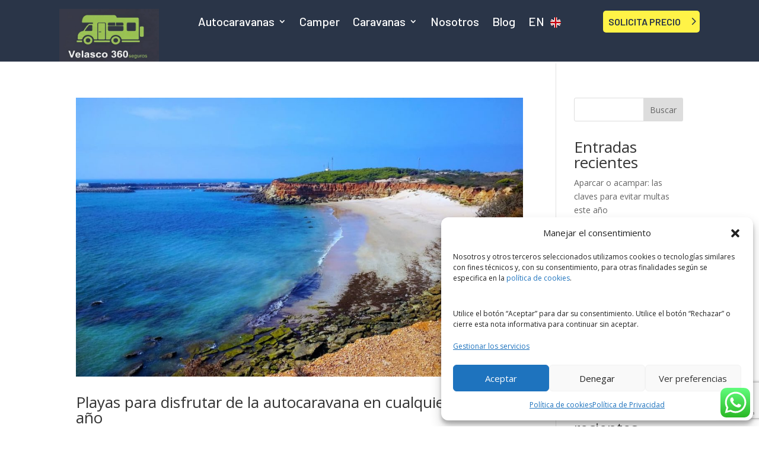

--- FILE ---
content_type: text/html; charset=utf-8
request_url: https://www.google.com/recaptcha/api2/anchor?ar=1&k=6Lc6_G0iAAAAAEtO-VX4kyhck1WMaJHScikNfCAT&co=aHR0cHM6Ly93d3cudnZlbGFzY29jb3JyZWR1cmlhLmVzOjQ0Mw..&hl=en&v=N67nZn4AqZkNcbeMu4prBgzg&size=invisible&anchor-ms=20000&execute-ms=30000&cb=gvikl3i8eo43
body_size: 48811
content:
<!DOCTYPE HTML><html dir="ltr" lang="en"><head><meta http-equiv="Content-Type" content="text/html; charset=UTF-8">
<meta http-equiv="X-UA-Compatible" content="IE=edge">
<title>reCAPTCHA</title>
<style type="text/css">
/* cyrillic-ext */
@font-face {
  font-family: 'Roboto';
  font-style: normal;
  font-weight: 400;
  font-stretch: 100%;
  src: url(//fonts.gstatic.com/s/roboto/v48/KFO7CnqEu92Fr1ME7kSn66aGLdTylUAMa3GUBHMdazTgWw.woff2) format('woff2');
  unicode-range: U+0460-052F, U+1C80-1C8A, U+20B4, U+2DE0-2DFF, U+A640-A69F, U+FE2E-FE2F;
}
/* cyrillic */
@font-face {
  font-family: 'Roboto';
  font-style: normal;
  font-weight: 400;
  font-stretch: 100%;
  src: url(//fonts.gstatic.com/s/roboto/v48/KFO7CnqEu92Fr1ME7kSn66aGLdTylUAMa3iUBHMdazTgWw.woff2) format('woff2');
  unicode-range: U+0301, U+0400-045F, U+0490-0491, U+04B0-04B1, U+2116;
}
/* greek-ext */
@font-face {
  font-family: 'Roboto';
  font-style: normal;
  font-weight: 400;
  font-stretch: 100%;
  src: url(//fonts.gstatic.com/s/roboto/v48/KFO7CnqEu92Fr1ME7kSn66aGLdTylUAMa3CUBHMdazTgWw.woff2) format('woff2');
  unicode-range: U+1F00-1FFF;
}
/* greek */
@font-face {
  font-family: 'Roboto';
  font-style: normal;
  font-weight: 400;
  font-stretch: 100%;
  src: url(//fonts.gstatic.com/s/roboto/v48/KFO7CnqEu92Fr1ME7kSn66aGLdTylUAMa3-UBHMdazTgWw.woff2) format('woff2');
  unicode-range: U+0370-0377, U+037A-037F, U+0384-038A, U+038C, U+038E-03A1, U+03A3-03FF;
}
/* math */
@font-face {
  font-family: 'Roboto';
  font-style: normal;
  font-weight: 400;
  font-stretch: 100%;
  src: url(//fonts.gstatic.com/s/roboto/v48/KFO7CnqEu92Fr1ME7kSn66aGLdTylUAMawCUBHMdazTgWw.woff2) format('woff2');
  unicode-range: U+0302-0303, U+0305, U+0307-0308, U+0310, U+0312, U+0315, U+031A, U+0326-0327, U+032C, U+032F-0330, U+0332-0333, U+0338, U+033A, U+0346, U+034D, U+0391-03A1, U+03A3-03A9, U+03B1-03C9, U+03D1, U+03D5-03D6, U+03F0-03F1, U+03F4-03F5, U+2016-2017, U+2034-2038, U+203C, U+2040, U+2043, U+2047, U+2050, U+2057, U+205F, U+2070-2071, U+2074-208E, U+2090-209C, U+20D0-20DC, U+20E1, U+20E5-20EF, U+2100-2112, U+2114-2115, U+2117-2121, U+2123-214F, U+2190, U+2192, U+2194-21AE, U+21B0-21E5, U+21F1-21F2, U+21F4-2211, U+2213-2214, U+2216-22FF, U+2308-230B, U+2310, U+2319, U+231C-2321, U+2336-237A, U+237C, U+2395, U+239B-23B7, U+23D0, U+23DC-23E1, U+2474-2475, U+25AF, U+25B3, U+25B7, U+25BD, U+25C1, U+25CA, U+25CC, U+25FB, U+266D-266F, U+27C0-27FF, U+2900-2AFF, U+2B0E-2B11, U+2B30-2B4C, U+2BFE, U+3030, U+FF5B, U+FF5D, U+1D400-1D7FF, U+1EE00-1EEFF;
}
/* symbols */
@font-face {
  font-family: 'Roboto';
  font-style: normal;
  font-weight: 400;
  font-stretch: 100%;
  src: url(//fonts.gstatic.com/s/roboto/v48/KFO7CnqEu92Fr1ME7kSn66aGLdTylUAMaxKUBHMdazTgWw.woff2) format('woff2');
  unicode-range: U+0001-000C, U+000E-001F, U+007F-009F, U+20DD-20E0, U+20E2-20E4, U+2150-218F, U+2190, U+2192, U+2194-2199, U+21AF, U+21E6-21F0, U+21F3, U+2218-2219, U+2299, U+22C4-22C6, U+2300-243F, U+2440-244A, U+2460-24FF, U+25A0-27BF, U+2800-28FF, U+2921-2922, U+2981, U+29BF, U+29EB, U+2B00-2BFF, U+4DC0-4DFF, U+FFF9-FFFB, U+10140-1018E, U+10190-1019C, U+101A0, U+101D0-101FD, U+102E0-102FB, U+10E60-10E7E, U+1D2C0-1D2D3, U+1D2E0-1D37F, U+1F000-1F0FF, U+1F100-1F1AD, U+1F1E6-1F1FF, U+1F30D-1F30F, U+1F315, U+1F31C, U+1F31E, U+1F320-1F32C, U+1F336, U+1F378, U+1F37D, U+1F382, U+1F393-1F39F, U+1F3A7-1F3A8, U+1F3AC-1F3AF, U+1F3C2, U+1F3C4-1F3C6, U+1F3CA-1F3CE, U+1F3D4-1F3E0, U+1F3ED, U+1F3F1-1F3F3, U+1F3F5-1F3F7, U+1F408, U+1F415, U+1F41F, U+1F426, U+1F43F, U+1F441-1F442, U+1F444, U+1F446-1F449, U+1F44C-1F44E, U+1F453, U+1F46A, U+1F47D, U+1F4A3, U+1F4B0, U+1F4B3, U+1F4B9, U+1F4BB, U+1F4BF, U+1F4C8-1F4CB, U+1F4D6, U+1F4DA, U+1F4DF, U+1F4E3-1F4E6, U+1F4EA-1F4ED, U+1F4F7, U+1F4F9-1F4FB, U+1F4FD-1F4FE, U+1F503, U+1F507-1F50B, U+1F50D, U+1F512-1F513, U+1F53E-1F54A, U+1F54F-1F5FA, U+1F610, U+1F650-1F67F, U+1F687, U+1F68D, U+1F691, U+1F694, U+1F698, U+1F6AD, U+1F6B2, U+1F6B9-1F6BA, U+1F6BC, U+1F6C6-1F6CF, U+1F6D3-1F6D7, U+1F6E0-1F6EA, U+1F6F0-1F6F3, U+1F6F7-1F6FC, U+1F700-1F7FF, U+1F800-1F80B, U+1F810-1F847, U+1F850-1F859, U+1F860-1F887, U+1F890-1F8AD, U+1F8B0-1F8BB, U+1F8C0-1F8C1, U+1F900-1F90B, U+1F93B, U+1F946, U+1F984, U+1F996, U+1F9E9, U+1FA00-1FA6F, U+1FA70-1FA7C, U+1FA80-1FA89, U+1FA8F-1FAC6, U+1FACE-1FADC, U+1FADF-1FAE9, U+1FAF0-1FAF8, U+1FB00-1FBFF;
}
/* vietnamese */
@font-face {
  font-family: 'Roboto';
  font-style: normal;
  font-weight: 400;
  font-stretch: 100%;
  src: url(//fonts.gstatic.com/s/roboto/v48/KFO7CnqEu92Fr1ME7kSn66aGLdTylUAMa3OUBHMdazTgWw.woff2) format('woff2');
  unicode-range: U+0102-0103, U+0110-0111, U+0128-0129, U+0168-0169, U+01A0-01A1, U+01AF-01B0, U+0300-0301, U+0303-0304, U+0308-0309, U+0323, U+0329, U+1EA0-1EF9, U+20AB;
}
/* latin-ext */
@font-face {
  font-family: 'Roboto';
  font-style: normal;
  font-weight: 400;
  font-stretch: 100%;
  src: url(//fonts.gstatic.com/s/roboto/v48/KFO7CnqEu92Fr1ME7kSn66aGLdTylUAMa3KUBHMdazTgWw.woff2) format('woff2');
  unicode-range: U+0100-02BA, U+02BD-02C5, U+02C7-02CC, U+02CE-02D7, U+02DD-02FF, U+0304, U+0308, U+0329, U+1D00-1DBF, U+1E00-1E9F, U+1EF2-1EFF, U+2020, U+20A0-20AB, U+20AD-20C0, U+2113, U+2C60-2C7F, U+A720-A7FF;
}
/* latin */
@font-face {
  font-family: 'Roboto';
  font-style: normal;
  font-weight: 400;
  font-stretch: 100%;
  src: url(//fonts.gstatic.com/s/roboto/v48/KFO7CnqEu92Fr1ME7kSn66aGLdTylUAMa3yUBHMdazQ.woff2) format('woff2');
  unicode-range: U+0000-00FF, U+0131, U+0152-0153, U+02BB-02BC, U+02C6, U+02DA, U+02DC, U+0304, U+0308, U+0329, U+2000-206F, U+20AC, U+2122, U+2191, U+2193, U+2212, U+2215, U+FEFF, U+FFFD;
}
/* cyrillic-ext */
@font-face {
  font-family: 'Roboto';
  font-style: normal;
  font-weight: 500;
  font-stretch: 100%;
  src: url(//fonts.gstatic.com/s/roboto/v48/KFO7CnqEu92Fr1ME7kSn66aGLdTylUAMa3GUBHMdazTgWw.woff2) format('woff2');
  unicode-range: U+0460-052F, U+1C80-1C8A, U+20B4, U+2DE0-2DFF, U+A640-A69F, U+FE2E-FE2F;
}
/* cyrillic */
@font-face {
  font-family: 'Roboto';
  font-style: normal;
  font-weight: 500;
  font-stretch: 100%;
  src: url(//fonts.gstatic.com/s/roboto/v48/KFO7CnqEu92Fr1ME7kSn66aGLdTylUAMa3iUBHMdazTgWw.woff2) format('woff2');
  unicode-range: U+0301, U+0400-045F, U+0490-0491, U+04B0-04B1, U+2116;
}
/* greek-ext */
@font-face {
  font-family: 'Roboto';
  font-style: normal;
  font-weight: 500;
  font-stretch: 100%;
  src: url(//fonts.gstatic.com/s/roboto/v48/KFO7CnqEu92Fr1ME7kSn66aGLdTylUAMa3CUBHMdazTgWw.woff2) format('woff2');
  unicode-range: U+1F00-1FFF;
}
/* greek */
@font-face {
  font-family: 'Roboto';
  font-style: normal;
  font-weight: 500;
  font-stretch: 100%;
  src: url(//fonts.gstatic.com/s/roboto/v48/KFO7CnqEu92Fr1ME7kSn66aGLdTylUAMa3-UBHMdazTgWw.woff2) format('woff2');
  unicode-range: U+0370-0377, U+037A-037F, U+0384-038A, U+038C, U+038E-03A1, U+03A3-03FF;
}
/* math */
@font-face {
  font-family: 'Roboto';
  font-style: normal;
  font-weight: 500;
  font-stretch: 100%;
  src: url(//fonts.gstatic.com/s/roboto/v48/KFO7CnqEu92Fr1ME7kSn66aGLdTylUAMawCUBHMdazTgWw.woff2) format('woff2');
  unicode-range: U+0302-0303, U+0305, U+0307-0308, U+0310, U+0312, U+0315, U+031A, U+0326-0327, U+032C, U+032F-0330, U+0332-0333, U+0338, U+033A, U+0346, U+034D, U+0391-03A1, U+03A3-03A9, U+03B1-03C9, U+03D1, U+03D5-03D6, U+03F0-03F1, U+03F4-03F5, U+2016-2017, U+2034-2038, U+203C, U+2040, U+2043, U+2047, U+2050, U+2057, U+205F, U+2070-2071, U+2074-208E, U+2090-209C, U+20D0-20DC, U+20E1, U+20E5-20EF, U+2100-2112, U+2114-2115, U+2117-2121, U+2123-214F, U+2190, U+2192, U+2194-21AE, U+21B0-21E5, U+21F1-21F2, U+21F4-2211, U+2213-2214, U+2216-22FF, U+2308-230B, U+2310, U+2319, U+231C-2321, U+2336-237A, U+237C, U+2395, U+239B-23B7, U+23D0, U+23DC-23E1, U+2474-2475, U+25AF, U+25B3, U+25B7, U+25BD, U+25C1, U+25CA, U+25CC, U+25FB, U+266D-266F, U+27C0-27FF, U+2900-2AFF, U+2B0E-2B11, U+2B30-2B4C, U+2BFE, U+3030, U+FF5B, U+FF5D, U+1D400-1D7FF, U+1EE00-1EEFF;
}
/* symbols */
@font-face {
  font-family: 'Roboto';
  font-style: normal;
  font-weight: 500;
  font-stretch: 100%;
  src: url(//fonts.gstatic.com/s/roboto/v48/KFO7CnqEu92Fr1ME7kSn66aGLdTylUAMaxKUBHMdazTgWw.woff2) format('woff2');
  unicode-range: U+0001-000C, U+000E-001F, U+007F-009F, U+20DD-20E0, U+20E2-20E4, U+2150-218F, U+2190, U+2192, U+2194-2199, U+21AF, U+21E6-21F0, U+21F3, U+2218-2219, U+2299, U+22C4-22C6, U+2300-243F, U+2440-244A, U+2460-24FF, U+25A0-27BF, U+2800-28FF, U+2921-2922, U+2981, U+29BF, U+29EB, U+2B00-2BFF, U+4DC0-4DFF, U+FFF9-FFFB, U+10140-1018E, U+10190-1019C, U+101A0, U+101D0-101FD, U+102E0-102FB, U+10E60-10E7E, U+1D2C0-1D2D3, U+1D2E0-1D37F, U+1F000-1F0FF, U+1F100-1F1AD, U+1F1E6-1F1FF, U+1F30D-1F30F, U+1F315, U+1F31C, U+1F31E, U+1F320-1F32C, U+1F336, U+1F378, U+1F37D, U+1F382, U+1F393-1F39F, U+1F3A7-1F3A8, U+1F3AC-1F3AF, U+1F3C2, U+1F3C4-1F3C6, U+1F3CA-1F3CE, U+1F3D4-1F3E0, U+1F3ED, U+1F3F1-1F3F3, U+1F3F5-1F3F7, U+1F408, U+1F415, U+1F41F, U+1F426, U+1F43F, U+1F441-1F442, U+1F444, U+1F446-1F449, U+1F44C-1F44E, U+1F453, U+1F46A, U+1F47D, U+1F4A3, U+1F4B0, U+1F4B3, U+1F4B9, U+1F4BB, U+1F4BF, U+1F4C8-1F4CB, U+1F4D6, U+1F4DA, U+1F4DF, U+1F4E3-1F4E6, U+1F4EA-1F4ED, U+1F4F7, U+1F4F9-1F4FB, U+1F4FD-1F4FE, U+1F503, U+1F507-1F50B, U+1F50D, U+1F512-1F513, U+1F53E-1F54A, U+1F54F-1F5FA, U+1F610, U+1F650-1F67F, U+1F687, U+1F68D, U+1F691, U+1F694, U+1F698, U+1F6AD, U+1F6B2, U+1F6B9-1F6BA, U+1F6BC, U+1F6C6-1F6CF, U+1F6D3-1F6D7, U+1F6E0-1F6EA, U+1F6F0-1F6F3, U+1F6F7-1F6FC, U+1F700-1F7FF, U+1F800-1F80B, U+1F810-1F847, U+1F850-1F859, U+1F860-1F887, U+1F890-1F8AD, U+1F8B0-1F8BB, U+1F8C0-1F8C1, U+1F900-1F90B, U+1F93B, U+1F946, U+1F984, U+1F996, U+1F9E9, U+1FA00-1FA6F, U+1FA70-1FA7C, U+1FA80-1FA89, U+1FA8F-1FAC6, U+1FACE-1FADC, U+1FADF-1FAE9, U+1FAF0-1FAF8, U+1FB00-1FBFF;
}
/* vietnamese */
@font-face {
  font-family: 'Roboto';
  font-style: normal;
  font-weight: 500;
  font-stretch: 100%;
  src: url(//fonts.gstatic.com/s/roboto/v48/KFO7CnqEu92Fr1ME7kSn66aGLdTylUAMa3OUBHMdazTgWw.woff2) format('woff2');
  unicode-range: U+0102-0103, U+0110-0111, U+0128-0129, U+0168-0169, U+01A0-01A1, U+01AF-01B0, U+0300-0301, U+0303-0304, U+0308-0309, U+0323, U+0329, U+1EA0-1EF9, U+20AB;
}
/* latin-ext */
@font-face {
  font-family: 'Roboto';
  font-style: normal;
  font-weight: 500;
  font-stretch: 100%;
  src: url(//fonts.gstatic.com/s/roboto/v48/KFO7CnqEu92Fr1ME7kSn66aGLdTylUAMa3KUBHMdazTgWw.woff2) format('woff2');
  unicode-range: U+0100-02BA, U+02BD-02C5, U+02C7-02CC, U+02CE-02D7, U+02DD-02FF, U+0304, U+0308, U+0329, U+1D00-1DBF, U+1E00-1E9F, U+1EF2-1EFF, U+2020, U+20A0-20AB, U+20AD-20C0, U+2113, U+2C60-2C7F, U+A720-A7FF;
}
/* latin */
@font-face {
  font-family: 'Roboto';
  font-style: normal;
  font-weight: 500;
  font-stretch: 100%;
  src: url(//fonts.gstatic.com/s/roboto/v48/KFO7CnqEu92Fr1ME7kSn66aGLdTylUAMa3yUBHMdazQ.woff2) format('woff2');
  unicode-range: U+0000-00FF, U+0131, U+0152-0153, U+02BB-02BC, U+02C6, U+02DA, U+02DC, U+0304, U+0308, U+0329, U+2000-206F, U+20AC, U+2122, U+2191, U+2193, U+2212, U+2215, U+FEFF, U+FFFD;
}
/* cyrillic-ext */
@font-face {
  font-family: 'Roboto';
  font-style: normal;
  font-weight: 900;
  font-stretch: 100%;
  src: url(//fonts.gstatic.com/s/roboto/v48/KFO7CnqEu92Fr1ME7kSn66aGLdTylUAMa3GUBHMdazTgWw.woff2) format('woff2');
  unicode-range: U+0460-052F, U+1C80-1C8A, U+20B4, U+2DE0-2DFF, U+A640-A69F, U+FE2E-FE2F;
}
/* cyrillic */
@font-face {
  font-family: 'Roboto';
  font-style: normal;
  font-weight: 900;
  font-stretch: 100%;
  src: url(//fonts.gstatic.com/s/roboto/v48/KFO7CnqEu92Fr1ME7kSn66aGLdTylUAMa3iUBHMdazTgWw.woff2) format('woff2');
  unicode-range: U+0301, U+0400-045F, U+0490-0491, U+04B0-04B1, U+2116;
}
/* greek-ext */
@font-face {
  font-family: 'Roboto';
  font-style: normal;
  font-weight: 900;
  font-stretch: 100%;
  src: url(//fonts.gstatic.com/s/roboto/v48/KFO7CnqEu92Fr1ME7kSn66aGLdTylUAMa3CUBHMdazTgWw.woff2) format('woff2');
  unicode-range: U+1F00-1FFF;
}
/* greek */
@font-face {
  font-family: 'Roboto';
  font-style: normal;
  font-weight: 900;
  font-stretch: 100%;
  src: url(//fonts.gstatic.com/s/roboto/v48/KFO7CnqEu92Fr1ME7kSn66aGLdTylUAMa3-UBHMdazTgWw.woff2) format('woff2');
  unicode-range: U+0370-0377, U+037A-037F, U+0384-038A, U+038C, U+038E-03A1, U+03A3-03FF;
}
/* math */
@font-face {
  font-family: 'Roboto';
  font-style: normal;
  font-weight: 900;
  font-stretch: 100%;
  src: url(//fonts.gstatic.com/s/roboto/v48/KFO7CnqEu92Fr1ME7kSn66aGLdTylUAMawCUBHMdazTgWw.woff2) format('woff2');
  unicode-range: U+0302-0303, U+0305, U+0307-0308, U+0310, U+0312, U+0315, U+031A, U+0326-0327, U+032C, U+032F-0330, U+0332-0333, U+0338, U+033A, U+0346, U+034D, U+0391-03A1, U+03A3-03A9, U+03B1-03C9, U+03D1, U+03D5-03D6, U+03F0-03F1, U+03F4-03F5, U+2016-2017, U+2034-2038, U+203C, U+2040, U+2043, U+2047, U+2050, U+2057, U+205F, U+2070-2071, U+2074-208E, U+2090-209C, U+20D0-20DC, U+20E1, U+20E5-20EF, U+2100-2112, U+2114-2115, U+2117-2121, U+2123-214F, U+2190, U+2192, U+2194-21AE, U+21B0-21E5, U+21F1-21F2, U+21F4-2211, U+2213-2214, U+2216-22FF, U+2308-230B, U+2310, U+2319, U+231C-2321, U+2336-237A, U+237C, U+2395, U+239B-23B7, U+23D0, U+23DC-23E1, U+2474-2475, U+25AF, U+25B3, U+25B7, U+25BD, U+25C1, U+25CA, U+25CC, U+25FB, U+266D-266F, U+27C0-27FF, U+2900-2AFF, U+2B0E-2B11, U+2B30-2B4C, U+2BFE, U+3030, U+FF5B, U+FF5D, U+1D400-1D7FF, U+1EE00-1EEFF;
}
/* symbols */
@font-face {
  font-family: 'Roboto';
  font-style: normal;
  font-weight: 900;
  font-stretch: 100%;
  src: url(//fonts.gstatic.com/s/roboto/v48/KFO7CnqEu92Fr1ME7kSn66aGLdTylUAMaxKUBHMdazTgWw.woff2) format('woff2');
  unicode-range: U+0001-000C, U+000E-001F, U+007F-009F, U+20DD-20E0, U+20E2-20E4, U+2150-218F, U+2190, U+2192, U+2194-2199, U+21AF, U+21E6-21F0, U+21F3, U+2218-2219, U+2299, U+22C4-22C6, U+2300-243F, U+2440-244A, U+2460-24FF, U+25A0-27BF, U+2800-28FF, U+2921-2922, U+2981, U+29BF, U+29EB, U+2B00-2BFF, U+4DC0-4DFF, U+FFF9-FFFB, U+10140-1018E, U+10190-1019C, U+101A0, U+101D0-101FD, U+102E0-102FB, U+10E60-10E7E, U+1D2C0-1D2D3, U+1D2E0-1D37F, U+1F000-1F0FF, U+1F100-1F1AD, U+1F1E6-1F1FF, U+1F30D-1F30F, U+1F315, U+1F31C, U+1F31E, U+1F320-1F32C, U+1F336, U+1F378, U+1F37D, U+1F382, U+1F393-1F39F, U+1F3A7-1F3A8, U+1F3AC-1F3AF, U+1F3C2, U+1F3C4-1F3C6, U+1F3CA-1F3CE, U+1F3D4-1F3E0, U+1F3ED, U+1F3F1-1F3F3, U+1F3F5-1F3F7, U+1F408, U+1F415, U+1F41F, U+1F426, U+1F43F, U+1F441-1F442, U+1F444, U+1F446-1F449, U+1F44C-1F44E, U+1F453, U+1F46A, U+1F47D, U+1F4A3, U+1F4B0, U+1F4B3, U+1F4B9, U+1F4BB, U+1F4BF, U+1F4C8-1F4CB, U+1F4D6, U+1F4DA, U+1F4DF, U+1F4E3-1F4E6, U+1F4EA-1F4ED, U+1F4F7, U+1F4F9-1F4FB, U+1F4FD-1F4FE, U+1F503, U+1F507-1F50B, U+1F50D, U+1F512-1F513, U+1F53E-1F54A, U+1F54F-1F5FA, U+1F610, U+1F650-1F67F, U+1F687, U+1F68D, U+1F691, U+1F694, U+1F698, U+1F6AD, U+1F6B2, U+1F6B9-1F6BA, U+1F6BC, U+1F6C6-1F6CF, U+1F6D3-1F6D7, U+1F6E0-1F6EA, U+1F6F0-1F6F3, U+1F6F7-1F6FC, U+1F700-1F7FF, U+1F800-1F80B, U+1F810-1F847, U+1F850-1F859, U+1F860-1F887, U+1F890-1F8AD, U+1F8B0-1F8BB, U+1F8C0-1F8C1, U+1F900-1F90B, U+1F93B, U+1F946, U+1F984, U+1F996, U+1F9E9, U+1FA00-1FA6F, U+1FA70-1FA7C, U+1FA80-1FA89, U+1FA8F-1FAC6, U+1FACE-1FADC, U+1FADF-1FAE9, U+1FAF0-1FAF8, U+1FB00-1FBFF;
}
/* vietnamese */
@font-face {
  font-family: 'Roboto';
  font-style: normal;
  font-weight: 900;
  font-stretch: 100%;
  src: url(//fonts.gstatic.com/s/roboto/v48/KFO7CnqEu92Fr1ME7kSn66aGLdTylUAMa3OUBHMdazTgWw.woff2) format('woff2');
  unicode-range: U+0102-0103, U+0110-0111, U+0128-0129, U+0168-0169, U+01A0-01A1, U+01AF-01B0, U+0300-0301, U+0303-0304, U+0308-0309, U+0323, U+0329, U+1EA0-1EF9, U+20AB;
}
/* latin-ext */
@font-face {
  font-family: 'Roboto';
  font-style: normal;
  font-weight: 900;
  font-stretch: 100%;
  src: url(//fonts.gstatic.com/s/roboto/v48/KFO7CnqEu92Fr1ME7kSn66aGLdTylUAMa3KUBHMdazTgWw.woff2) format('woff2');
  unicode-range: U+0100-02BA, U+02BD-02C5, U+02C7-02CC, U+02CE-02D7, U+02DD-02FF, U+0304, U+0308, U+0329, U+1D00-1DBF, U+1E00-1E9F, U+1EF2-1EFF, U+2020, U+20A0-20AB, U+20AD-20C0, U+2113, U+2C60-2C7F, U+A720-A7FF;
}
/* latin */
@font-face {
  font-family: 'Roboto';
  font-style: normal;
  font-weight: 900;
  font-stretch: 100%;
  src: url(//fonts.gstatic.com/s/roboto/v48/KFO7CnqEu92Fr1ME7kSn66aGLdTylUAMa3yUBHMdazQ.woff2) format('woff2');
  unicode-range: U+0000-00FF, U+0131, U+0152-0153, U+02BB-02BC, U+02C6, U+02DA, U+02DC, U+0304, U+0308, U+0329, U+2000-206F, U+20AC, U+2122, U+2191, U+2193, U+2212, U+2215, U+FEFF, U+FFFD;
}

</style>
<link rel="stylesheet" type="text/css" href="https://www.gstatic.com/recaptcha/releases/N67nZn4AqZkNcbeMu4prBgzg/styles__ltr.css">
<script nonce="6vHsEer83EFlm6kaq0EISA" type="text/javascript">window['__recaptcha_api'] = 'https://www.google.com/recaptcha/api2/';</script>
<script type="text/javascript" src="https://www.gstatic.com/recaptcha/releases/N67nZn4AqZkNcbeMu4prBgzg/recaptcha__en.js" nonce="6vHsEer83EFlm6kaq0EISA">
      
    </script></head>
<body><div id="rc-anchor-alert" class="rc-anchor-alert"></div>
<input type="hidden" id="recaptcha-token" value="[base64]">
<script type="text/javascript" nonce="6vHsEer83EFlm6kaq0EISA">
      recaptcha.anchor.Main.init("[\x22ainput\x22,[\x22bgdata\x22,\x22\x22,\[base64]/[base64]/[base64]/bmV3IHJbeF0oY1swXSk6RT09Mj9uZXcgclt4XShjWzBdLGNbMV0pOkU9PTM/bmV3IHJbeF0oY1swXSxjWzFdLGNbMl0pOkU9PTQ/[base64]/[base64]/[base64]/[base64]/[base64]/[base64]/[base64]/[base64]\x22,\[base64]\\u003d\\u003d\x22,\[base64]/Cl8KWw4AvwrrDmWNdwq9OwpVxVwoIGsOyFk/DnwbCgsOHw5Y1w4Fjw69fYnp1GMKlLgvCuMK5Z8OUHV1dTA/DjnV/wq3DkVN+LMKVw5BGwpRTw40/wqdad35yHcO1QcONw5hwwqlXw6rDpcKaEMKNwodnEAgARMKRwr1zByYmZCQpwozDicOeAcKsNcOPOizChxjCq8OeDcKzJ11xw4TDjMOuS8OFwootPcK9GXDCuMOiw6fClWnCnAxFw6/CrMOQw68qa0N2PcK2CQnCnBfCmkURwpjDncO3w5jDmgbDpyB/NgVHeMKlwqstFMORw71Rwr5DKcKPwqDDiMOvw5oSw6XCgQpyIgvCpcObw5JBXcKsw5DDhMKDw4HCiAo/[base64]/SyDDvXPCuMO5w6HDmMKNX8Ktwpsywr/Co8KbwpJCNcO8woDClsKJFcKDewPDnsO3AR/Dl25xL8KDwqbCscOcR8K/UcKCwp7CuUHDvxrDkyDCuQ7CoMOZLDoGw7Fyw6HDrcK8O3/Dgm/CjSskw7fCqsKeC8KjwoMUw7FHwpLClcO0R8OwBmbCuMKEw57DozvCuWLDi8K8w41gCMOoVV06WsKqO8KiHsKrPXAwAsK4wpEQDHbCqsKtXcOqw5s/[base64]/CicO0TsKCUFXDgGh6w4p7XMOLw5Vgw4clMMOuPwbDm8KbasKsw7zDpMKTA2YIIsKUwrTDrEZewq/CrWXCqcO8DMOsE0nCgDbCpgrCksOJAEfDhR0ewp97JGp2JsO2w75EOsOgw4nCiFvCvUXDrcKHw5XDkA5ZworDjAN/EsOxwpfDqwvDnH92wpHCp2kbwpfCqcKcT8OnRMKQw6rCkHB3bRrCvU5hwpEzYBDCqSYmwpvCvsKKWkkYwqxhwpBbwosaw4QAdsOaY8KUwqxSwpsnaVPDtGUIGMOlwo/[base64]/[base64]/DvMK+wrXDn8K7HxfDnEzCsEPDhcOcCkPCiSghIUvCvToKw6HDnsOHZU7DjRwuw7XCn8Kmw4bCqcKDSldiWiU7KcKPwpl9EcOJM09Xw4cPw4XCoBnDmMO5w5cKaXNvwrhRw7JDw5fDjx7CmcOqw4YVwpMXw5LDvEB6AkrDtSjCnWpTBCc1ecKTwopsZcO/wr7CvsKTGMOUwrTCo8OMOy8JEhHDg8Obw78zTDzDh2kZDggEEMO4HALCpsKIw4wyaRVhazbDjsKtKsKGNMKwwrLDuMOWO2DDvkXDnR0Cw43DhMOwbE/[base64]/[base64]/wqtAwprDmknCrcKiP8OwwpfDkMOKwqXDsU/[base64]/CgyEgcMKQwrLCrSrCuMOvLMKDdWgofsOpw7wKGyzCgD3DtXRhIsO2E8Oiw4jDhSLDssOYcz3Dr3TCtE0jJsKgwoXCnFnCphbCilLDnk/DiHnCkBpxXh/CqsKPOMOfwr3CtsOhGCA8wqTDusO+wq51fhILPsKmwpxiJcORw5BqwrTChsO7B3Qnw6DCp3YMw47ChAJXwpxUw4YCXS7CicO1w7bCg8KzfxfChXDCucKoG8O8wrZlR3fDrl/[base64]/DvzrDnjbCusOaSw4Bw6XDl8KfwqvCjsK+w6Yjwogewpoxw6pUw70AwpfDisOWw4ogwoc8ZW/CvcKAwoc0wpVAw7VIN8OVL8Kcw4vDicOUw5M8cWfDisOSwoLCl0fDvcOaw6bCpMO5w4Q7S8OfFsKZNsOAAcKewo4iM8KPUzYDw5LDvhBuwppEw7vCiEHCiMOTAMOMHDjCs8Ofw7fDiwl6w6gIKBMlwpdFfsKED8OQw79RIg4iwoRHPAvCrEBiScO7fhY8UsKxw4/DqCp3ZcKteMKsYMOHeRXDh1bDm8OawqXDl8KKwrzCoMOmEsOdw71eVsKHwq0Gwp/CtXhJwqBowq/DkxLDg3hzI8OFV8OSWXwwwqhbeMObC8OJeBUoMX7DvBrDi0TChU/DjMOiZcKKwoDDpRdMwqwgQ8KAXgfDucKRw5lveVlBw7sFw4dARcOcwrA8LETDvDwywqJuwrE7UFE8w6fDjsOsQn/CswfCo8KjfcKzN8OVOxRDQcKgw4DClcOxwpFka8K/w7YLIiwecgnDvsKnwopdwoMbMsKUw6o7BWkLPkPDjQd0wpLCsMOGw5/Co0lYw6IiTBvCi8KND1howqnChsKQVSppEmPDqcOswoU3w7fDmsOkDnc5woBHTMOBfcKWajjDoQ8Bw5ZBwqvDgsKYZ8KdCzsxwqrCpklowqLCusO2w47DvUJvfFXDk8Kpw4h/K3FIP8K/[base64]/wqJscMKVw6gPO8OfwqxfKMKVwqfDtsKnfsOiRsKew5XCjRnDusKzw6h0V8OvP8OsIMO4w7jDvsOLB8OnMBPDrGd/w7gAw7DCv8OLJMOmHsOBZsOVCVNcWxLCkkbChMKBNxFBw60Nw7zDilQhbwzCqDhLeMOaNsO0w5TDqsKTwpTCqxLDkinDv3lLw63CtQLChcO0wqXDvAvDpsK7woBDw7Jww6czw480OT3ChBnDokoRw7TCrRt2FMOvwpA4wrZHBsKWw6zCiMODHcKywq/DoQjClCDChBnDmcK8dTkLwo9Kb28uwr7DgHQ/XCfCnMKFN8KrJ0jDmsO0csO3dMKWS1XDoBHDvMOze3cUfMOMQ8K3wq3DllvDgDZAwqzDpMKEZMO3w5LDnF/CjMOlwrjDpcKwC8OYwpPDkyJsw7tqJ8KNw4jDnHl0PVLDoAFrw5PCtsKkWsOFw47DhMOUOMKyw7p9dMOBdcK2HcOkDCgQwpx9wpdOwopQwqHDtEFgwpNFY07ChWI9wq/DvMOkGRgTT0RzfmfDksKjwoDDrBMrw7AcIUlAHG0hwpYzRHQQE3stMVfCuxBCw4bDqTfClMKUw5PCpllqIUkjwq/[base64]/[base64]/DnsO+aSzDlizDkU/Ct8O3bVjDmMOSw67CoyPCvsOgw4PDqRVawp/Co8OwIkRqwoI3wrgkJTrCoVpZMcKGwr5cwpDDrBNswoNHJMO2TsK2wojCssKfwrjDp0QswrFIwpzCjsOxw4LDqGHDmcOVDcKXwr7CrQJUPWsWTw3ChcKFwplxw6ZwwrYmLsKtcsKswoTDgDfCjyAtw7lTGU/Dm8KLwrdkSEFTP8OSw4geU8O+E1RFwq9BwrNVPH7CnMKLwpDCpsOXCixGw7LDocKiwpPDrS7DlGTDvVvCpsOIw6h0w405w4nDnSfChHYtwpozZATDmMK7ITTDvMKvPj/[base64]/w7XDnsOkVsOmwonCnsKawovCsy5lwrMpXsO3woN6wrFfw7rDqsOjCGnDnkjCkQRYwoIVP8KXwpDDuMKuJsK4w4vCnMKRw5h3PBPDsMK9wo7Dr8O7W37Dt3V/[base64]/Q3gAw4xSf8OowofDmsKnw6VNUMOXw64yWMKRwp05dMOlJ0fCh8KoLzHCusOtax8nGcOgw7lrayJfIWPCicOPQVETAT3ChG0Pw53Cqjh4woLCnljDpxddw5nCqsOCfwfCu8O7a8OAw4BQacKkwpt3w4gFwr/[base64]/DgMOwSsKlw5DCncKgIxHDpcK8E8KSDMKbwo90BcOtNWLCsMKtVg/Dp8O/wr/ChMOuNMKnw7PCmHXCssO+fcKjwpUuPyPDv8KKHMK/wrc/wqc8w7NzPMKNSmNYwrdxw6coTMKkwoTDoXsbOMOebjADwrvCq8OFwoU9w7c3wqYRwpXDpcKHbcKkFMKtwoxywrbCl13CnMOCG1B8TMOtM8KSVU16e2PCpMOmesKmw5wDEsKywoNYwrt8wqMyZcKqwoLClMOrwqZJGsK1ZsOUQQTDhcKvwq/DpsKbwrPCjF5DDMKfwpjDq1ErwpTCucOWKMOuw6DCgsOiSXBPw77CpBU0wovCjMKdUXEcccO8UzDDocKBwpDDvw9WEMK0F3TDk8OtdgsIQcO6I0tow7PCgUcUw4BxCHHDl8OwworDl8OYw7jDlcOIXsOxw7PCmsK8TcO5w7/DgMKcwpXDrEIbMcO8w5PCo8OtwpZ/ITYmM8OZw6XCjzJJw4ZHw43Dp01WwoPDk1vCmcK8w7LDi8OqwrTCrMKuesOgCMKvZcOiw7Zlwpl2w4xZw7PCkcO9w78tesO2emnCuHnCiRvDt8KtwrHCjF/ChcKEbBt+YCfClz3DosOYHcO8b0DCvcKyJywpZMO8XnTCjMK1HMO1w6hpYUcBw5XDlsKrwpvDnlQvwpjDgsOOKsKjC8K9XSXDlnRtGA7DnGXCoivDvCpQwpJUI8Oqw6VKUsO9V8KTWcKjwpQWezXDh8KcwpNmAMO8w5lEwqXCsg11w7jDoi4bLlZxNC/[base64]/wrbCh8OTEwlDw6t9wr/[base64]/fMOswrBSwqPDpsOOwofDpyfCminDgy/Dhg/CpcOJcWbDsMKAw7E2YEzDoDPDnkPDsy/CkDAdwpzDpcKke3BFwocsw67CksKRwpkGUMO/f8KJwpkrwqt8BcKyw5vCg8Kpw5gHZcKoWBTDoBHDq8K2UVLCnhhfBcOJwqtdw43CiMKvFSrCugk5IcOMDsKYFwhnw55wGMO0P8KXesO9wqUuwr9fXcKKw5MDOlVEwqdQE8Kiw4ITwrlrw5rCsxtbB8Oww54Gw7IZwrzCmsO/wonCsMOMQcKhUiMQw6VOY8OYwobDsALCtMKAw4PCvsOiUlzDjg7Cp8O1T8KaeX0hBXoZw57DqsOfw54Xwq9hwqtSw649f1VfKTQKwq/DuzZnIsOdw7nChcOiVyHDj8KKblNuwoB/LcOLwrDDlcOjw759BWdVwqxKe8K7JwPDmcObwq91w5TDusODLsKWMsORQsO8AcOkw7zDnMO3wo7DuyzCrcKNdMKUw6UOOCzCoAjCksKhw6zCjcKqwoHCkjnCgMKtwoQ5XcOgUcKvTiUzwqxEwocoQCUbMMO5ZzrDgR/CpMOUYizCj2zDnnQXTsKtwqfCg8KEw5Vjw6VMwolWbMO+DMKucMK6woV1QcOAwr0VLVrCucK1c8OMwo7CsMOzLsKADCHCtRpkw6FofxPCrwAeHMKtwo/DoFvDkh1gBcOmRGrCuHrCnMO2RcOSwrTDlHEyA8KtFsKLwqICwrPCoHTDnzcSw4HDmMK4e8OLG8K2w5ZowpEOKcKFPCw5wow/[base64]/MiTCr8KLYxBOAkN1wq9HwqDDtybCgEpawqwyFcOoW8OmwrNoS8O6OjYfw5zCn8KsacOIwq7DpWAHJMKJw6vDm8O7cTPDpsOYdcOyw4XDkMKdCMOUWsOcwq/DjVUtw5Y4wp3DrmJJfMK0ZQtsw53Cmi3CucOJWcOJacO+w5DDjMONRMO0wrzDksOHw5J9I0NWwpvCtsK6wrcWRsOTKsKywp9+ZMOowrxUw73Cm8OPUcOdwrDDhMOhCmLDqkXDucKow4zCosKpTXdZOsOwesOgwqocwqYVJ2A8IRp8w6vCiX/Dv8KNZQjCjX/DglI+YH3DtAoHCsK0WsO3JmfCqXnDtsKIwqVbwo1QIQrCqcOuw5ERByfChDLCqilgPsOzwobDnVAdwqTCnsOsCgMSw7/Cq8KmUgjDvkQzw61mcsK0XsKVw6bDsn3Dn8OxwoHCn8Ogw6FCK8OCwrjCjjsOw4HDtcO1dAfCtzYLQzrCmgXCr8Kcw7JkNDPDsW/[base64]/Dn8O0RMOVGS1RU07DrMO0JTlFPWFuIcOgRwbDpMK4DsK+M8OZwpzCo8OBbx/Cr05tw5TDjcO9wq3CvsOdRgvCq0XDn8Ofwq8UYBjCr8Odw7XCmMK7EcKCw4N8LX7Col5+DBXDnMOjMhrCpHbDsQUewpV/Wh/CnA80w4bDljo1wozCtMO8w5nChwTDpMOSw4JuwqrCicOIw5RhwpFXwrrDokvCksOtBBYdRMOXTxYLRsOEwr3Cs8Obw53CpsK1w5/ClcKDbGHDusKYwprDusOqHEYsw5lYMQhdG8KbMsOZZcKswrNNw5liKhMSw6PDuFBwwpQUwrbCqwxDw4jCvsK0w7rDuzhDKjJeUyHCl8OvOgQAw5tZUsOPwphMVsOJcsK3w67DowPDusO+w7nCplktw5nDrxvCs8OmOMKKw7jDlw5/[base64]/DjRHDoF4mJcOQbsOZwpLClsOFwofCsg/DuMKHAcKKMVjCq8KWwqgKWH7CmkPDsMKtW1Zww4howrpcw5V+wrPCoMOsWMK0w6vDlsK3CCEvwpl5w485a8KJNFdkw41Qwr3CosKTZQoFcsOWw6zCmMKawp7ChAAdPsOoIMKte1wUeGTCulY0wqLDo8Ohw6TCp8KYw5XChsKvwqsfw43DtTojw7k6NhtHZMKuw4rDmX/[base64]/DmRJzDHpDc8KGwrIYf1DCqTrDuBTCscK0PcKBwroNU8KvPMKDcMK9bWlxM8ORKFdQG0TCgTnDlD1zC8OPw4bDtsO9w4oWTGvClXpnwqbDpB3DhFhLwrvChcK3VjXCnm/CjMOydTDDkHnClMOhHMO6acKXwo7DjcKwwpVqw7fCjMO1UAzCqnrCrXzCi2pBw5bCgxE2TXcRMcOBfsOpw4TDssKfL8OLwp8eCMO3wr/DhMOWw47DsMKww53CiBHCnQ7Cunc8G07Dp2jCqQbCvMKmN8KUfBE4cC3CssOuH0vCssO+w5PDmsOWAxwRw6TDqVXDgMO/w4Bdw7lsK8KnBcKgP8K8AAHDpG/[base64]/Cmz7DgHnDo2LDjUIJw4twTsKdX0fDoDUEXVIxR8KWwr7CiBFlw63Di8OJw6vDonB3Olk0w43CqGzCg18HIjtFZMOGwrZHbMOywrvChzUUGMKTwr7CpcKJMMOzOcKNw5thU8OwKy4YcMK8w7XCq8KDwox1w7sUHGjCpyrCvMOTw47DnsKiDzl/Im8vOBbDiBbCpmzCjyRiw5fCgEXCg3XCh8Kyw7NBwqs6GjpFCMOew6jClh4Bwo/CrgxIwrTClWEsw7cxw5Vaw5kBwrbCpMOuLMOGwrtca1J7w5XDjlLCuMK/aFpNwovCnDYfE8KNBj0mFj4aMsOJwpDDicKkRMKcwrzDrR7DrQLCjTQPw5nCrWbDrRzDocO2WHMnw6/DgzjDjS/CvsKJZwobQMKDw5oOJTjDksKOw7LDmMK2ccOdw4MHRgJjVQLCqH/ChcK/[base64]/fMKLfRYFwpHCsDlOR8OYwrnCiH3DsnwvwqNywqVnB1PCihTDp03Dgw7DlFzCkWXClMO0wrcUw6hZw5PCi2JBwoAEwpDCnETCiMOZw73Do8OpW8OSwq1VCQNSwq/Cn8OCw68Kw73CtcKNNXvDoCLDqkjCm8OzRcOow6BQw5tswpZIw4UEw6UUw47DucKsLsOXwpPDmMKKcMK0U8KVCMKpF8Ozw5LChi8NwqQ8w4Amwq/DvCfDkmnDn1fDgE/Dkl3CjDgLIFkxwp7CiynDssKVOS4gJjvDlcKGdH7Djh3ChE3CsMK7w6HCqcKXdU3Clwhgwqhhw6ELwrY9wqpBWMOSFENtXWHCqMK1wrBKw58iFMOrwq1nw77DoF/[base64]/[base64]/DtTrDn8O1RDZWwrFOw512DjDDvxzCjsKWw4A1wrXCui/[base64]/DmMO3w6LDlMKlfyrClsKTNzrCuWwjQ8OJwrHDhcKrw5QpGxMIc1XDtsOfw4R8BcKgEVPCtMO4dk7CpcKqw6YiRMOaOMKCRcOdfcK/[base64]/CvmxqEsOTJcOtY0PCoF8BE0TDiVLDo8OmwpAcbsKTa8KDw4doO8KeIsO/w4/[base64]/[base64]/DmMKBwqRPbsOKwrTDjDDCgsOAwr0hw4PDp8KTwp3CpMKjw4zDlsOrw4lSw4rDkMOhckQzT8K/wqHDr8Osw5IoJzszwoBBQl/CmhjDqsOJw7PCjMKjU8KtQw3DhVBzwpcnw6xZwrnCkH7DgsKnZTzDiWzDrsKywp/CuxbCiGfCg8O4w6ViCgnDsEscwqtiw5dXw4R6BsO4IyF4w5nCrMKAw7nCswjCgCTClmHCh0LDoQZZd8O5H0dgDMKuwoLDqwMVw6PCvgjDgcKFCsKgKEfDvcOnw7jCtQ/[base64]/Ci8KEwqrDocKPwpAHRzPDsmcOw67CscKlaDhxw59Qw71AwqbCl8KJw6TDqsOrYy9rwrUwwrpxYAzCoMKRwrYowqZgwoFIQyfDhMKsBiggNBHCt8K8EsO6wqbDlcObc8OnwpYpJ8O/wpQTwqLCqcKTWHlywo4jw4Mkwpc/w43Dg8K0S8KSwo96fi7CulQ6w5RRWUUAwr8Dw5nDpMOBwpLDnMKQw64jwppTNH3DgcKCwq/[base64]/[base64]/MlrDjMOfTMOSw5bDnTfDlcKzSzEpMcOmQBsIQ8OeOTbDmh1ZNMK7w4jClcKYPE3DrEnDlcOxwrvCqcO5V8Ktw47CuyHCvMO/w4dgw44yLx7DohAVwqYlwpJAJmVJwrrCiMKwTcOFUE/DnU4jwrXDpsOBw5/Cv0RGw6/CiMKmXMKKLBNcdTvDpnoCQMKhwqLDuBA1N19mUALCm0HCrzUnwpExGXDCvT7Dn0xaF8Ohw7/CvHTDm8ODWlF7w6FrU1JGw7zDhcOuwr0lw5kkw5V5wozDiwsdVljCplsBTMOOPMKlwpHCvSbCozDDuD8lYcKAwptbMCPCisOqwpTCpQLCt8OUwpTDtQN7XQPDpi/CgcKvwr1owpLCil9Dw6/DhmkpwpvCmFY/bsK/VcK0fcK9wqhLwqrDuMONGiXDqz3DtSHCskHDskTDumXCtQ/CqsKDNcKkA8K3MsKrW17CmF9Gwq/CnHZ0GUIcCzvDjWTCszLCrsKLemFtwr16wrtdw4XDqcOYekcmw7HCpcK4w6LDp8KUwrPDscOdVHbCphI/JcKWwpPDlmcKwp1faFvChSZ2w5vCvMKIZSfChMKFY8Kaw7TCqhMbP8OlwpfCnxZ8JsOsw7oMw650w4/[base64]/CgcKZGTMmBzvDlDfCtcKPw4/CjcKLwpBWH2pUwo3CugvChcKOVU96wpzDnsKXw4wePHQMwr/[base64]/Du0TCuV/ChsKuw59NwotFw5JcWDTCpMOiwpXCo8Kqw4nCviTDncK8w7VOJwJtwoIBw6srUyXCqsOhw7duw4dBMxrDhcO/[base64]/DosK/wpZUfsO4w4gPcMO9wrjDgMOXwpFPaMOgwqZXwpXCjyHChsK5wrhpOcO9Yl5Gwr3CmMKEHsKkPQRRZcKzw6FjfsOjccOUw4NXMDgIPsOgMsK6w41kTcOUCsOvw45ewobDvCrDssKewo/CjFHDq8OzLUzCpcKYGsKXC8Oaw5fDjwItNcK2wp/DvsKCGcOpwq0lw4zCmRw+w4lEacKwwqrDj8OQSsOEHVfCmGEQKAVmV3jCihrCicKDYFQcwrLCintwwpzDqMKFw6nCnMOZXVLCgAzDlRXDrU5qPsO/AU0kwpTCvsOtIcO8O0kgR8O6w7k+woTDq8OLdMKJM3fCnzHCpcKRasOGH8Kuw7Aow5LCrGo+QsKbw40Hwqdhw5UCw5BBw6cKwqbDoMKqeU/DjFBnfSnCiF3Cvhk2VwoOwo0hw4bDl8ODwr4ODsK0Z1kgZMKUOsKbfMKbwqlewrpWQcOmIE1ZwprCkMKbwqbDvDYJdmLCigVAKsKYTUjCkEbDk3jCjcKaQMOrw6/Cq8OUW8OiVUTCqcOIwqVewrAXfMOLwqTDpyPChMK4XQ13w5E9wqPCsz3Dvj/[base64]/CnnkCBcKhZnbDk8KtJU/[base64]/CHVBwofCncKPUcKHwq16fVIlw5QtwrjDnUUvwqHCvwBTUj3DsxLCpyTDuMKLG8OQwqgKdWLCrSXDvCfCpBjDpX0ewpBQwqxpw5HCjXHCkBLCn8OCTUzDlmvDh8K+D8KSGDYJDHjDiyoAwqHClsOnw7/DlMOmw6fDsxvCknzDrlHDhzrCiMKkWMKaw5ACwrV7e0sqwrPChk1qw4oLVXJMw4xTBcKrViDCsFZCwoEWfcKZB8KVwr45w4/CscOwXsOaM8OfD1czw7PDhMKhX19gd8KGwrJywofCpTTDp13DhcKHwpI2QBgpWSofwrB0w6R8w7YUw7R/CUEpITfCpgQ4w5pCwol0w5zCnsOZw6/DpwbCjsKWLRHDhB7DmsKVwrpGwogvfjrCmsKZJRh3bUJ9SBTDnl1mw4/DqsOeH8OwBsKgTQQpw4U7wqPDjMO+wpFSPsOhwpVse8Osw7cww5gMBhMTw4vDisOCw6/[base64]/DpgZ+b8OPw4jDlcONw4bDp8OVZcK+wrfDrsOww73DtA1jR8OyYRnDrcO/[base64]/ccKuJ8OEw4Z2VUpKw68Cw4DDnGbCkcKlwohQM3zDj8OGCi3CmgsAwoZ+MAU1AzhuwobDvcO3w4HDm8KKw5TDgX/CmnxURsO8wo17FsK0NF3CtGlZwp/CrsKLwp3DssKTw7nDpHPDiDLDp8Olw4YLwrrDhMKoVEpifsKiw6HDgG7DixbCrxrCl8KUAhxMOBoYXmNAw74ow7xaw7rCoMKPwro0w6zDkmPCo0HDnw5oLcKUGjNRJcKqT8Kqwp3DlsOFQ0VwwqTDv8KNwqsYw6/Dp8KPZ17DksK9MC/Dsm8fwrcrRcOwS1R+wqUTw5MCw63DqB/Dmhhrw5PDosKww7J1WcOAwrPDk8KXwrvDn3fCszhxeRHCvMOAQCUtwp11wrZbw67CvCd1AMK7cCsROlXCg8KxwpDDqTZrwrMucE4yUGd4woRVVQF8w6YOw5MxdwRKwrbDn8KjwqrCsMKawotwN8OkwqLClsK/FwLDqH/Cv8OLB8Oof8OJw6XDl8O7Yg1/KFTDkXYHHMOIW8K3RVkfeEUXwoxywq/Ck8KsPWUTTsKew7fCm8OqLMKnwp/CncKDR1/CjH8nw7soWg1cw5pXwqHDp8KZKsOlDyMLNsOEw4sHOF8IVT/DlMOkw7VNw5fDlhfCnFYiTSRbwpZXw7PDpMO+wppuwpLClxfDs8OiDsOPwqnDnsOiW0jDm0DDksK3wqozXFARw45/w71Cw7HDjiPDlCQnOsOtcCFTwq3DnzLCm8OxEsKnCcOSAcK8w5DCucKxw49nHR0rw4PCqsOAw67DjcK5w4QFbMKcecOEw7JkwqHDvmXCs8Kzw6TCg1LDgH9hFSPDscKcw7Ynw5PDjVjCoMO8VcKwLcKWw4jDrsOhw55Uw43DuGnDq8Ksw6bCnzPCusOMN8K/DcOoMUvCs8KcZcOvIDNQw7Adw4XDgQ7DiMO6w61mwoQkZyN6w6fDrMOVw4vDsMO3w4LDlsKVw61mwqRpJcOTbMOTwq/Dr8Kiw5nDrsKawrkWw77DgiIObHA3fMOVw74rw6zCtHTDni7DtcOFw5TDgxDCvMOLwrlOw4PDpkPDgREsw7BxMMKlQcKbXG/DiMK8wrkuIsKKUww7bMKVw4tvw5XClGrDgMOjw6kUC14+w5xmSm8UwrhbesOkD23DmMK2SG3CnMKnCsKxP0XCmzjCscODw5TCpsK4NCJbw6BewpNrDX1+KsOOS8OQwqPCncOYME7DlcKJwpAOwoMRw6pewp/Cu8KjccOPwoDDo2DDmk/CucK/[base64]/CpWLCiV4BwoUsDsKHw57CiMOEOyQ4W8Ojw6jDrlcaccKVw4TCggfDk8O/[base64]/CqMOFw6gAwrtPwopGwoXClQPDqE3Co2TCoyDDkcKOU8O5wqXCucK2wqDDmsOaw6jDskI7MsOtd3fCrBsIw4LClll6wqZRJXDDpB7Csl/Cj8O7V8O6CcOsesOySwp9AS5pwpZXTcK4w7XCoSEdw7sewpHCh8KwWsOGw54TwqvCgDHCnGFAEUTDiBbCjjM5wqp/[base64]/CoREcw4Bfwp3DmsKuEhEqwp5hOMKpwp7Ci8Kww43CoMOnw7HDncKkCMOTwqcWwpPDtW/DgcOeMMOefcK9DSXDlXsSw544RcKfw7LDpk1nwq8AccOjLSLDisO7w6N0wq7ChHclw6XCuURIw4DDtSQjwqwVw5xKJUbCncOkD8OPw4AXwq3CqsK5w6DCrUPDuMKfbcKqw7/DjMKbeMO4wonCrGfDtcOHEVjDgCQBe8O7wrnCosK7NRl7w71zwogsAHwXQsOUw4XDm8KAwrbDrg/Cj8OBw59/ODDCpMKwZcKFw57Cvg05wpvCo8O0wq06HMK2wqxxUMObEyvChcOCIUDDr3TCkQrDvAjDisONw6k1wqjDjV4/TTpgw5PCn1fCoQMmMAc6UcOKQsKpMnLDqcKFYXA7J2fDsnzDl8O2w6wgwpDDi8Kww6sLw6dqw6vCkRnCrcKRTVjDnlTCtWpNw7rDjsKDw4ZeWsK7w63CqmY5w5/CmsK+wpkFw7/CoWZ3HMOqRjrDtcKgOMOzw5I2w5kvPEbDosKYASLCqyVuwoEsa8OHwpzDswfDicKGw4dkw4fDu0c8wpMDwqzDsT/DrE/DrMKow4zCoWXDiMKLwoDDvsO9wrxGw7bDqgkSdFRmw78UYsKjYMKcH8OIwqFIDi7CpU3DiAPDqMKuF0/DscOmwqHCqCATw7zCscOtRxrCm30XUMKPaArDl0gKFXlYL8O4EEU5TFjDplTDt2/DlMKRw7DCs8O6O8OZL17CssKIQkYLLMKnw4oqAx/DuSJbUsKRw7jCrsOMdsOKw4TCgn7DoMOMw4Q8wo3DjwbDpsObw6hMwowhwoHDh8KzPsOKw6R4wq/DtH7CqhJ6w6jDvA3CtgPDoMOaKMOWUsOxQk45wqVAwqoJwovDriUQahQBwpRxJsKZAGAiwovCv3gOPnPCt8KqQ8OqwpNpw5rCrMOHV8OTw6PDncKUWg/DucKQRsOKw6HCtFxEwo84w7LDrMK1bG43w5jDhhUIwobDnFLCuD8XclXDvcKUw5rCiGpYw4rCiMOKLEdOw7/Djg0rwrDCjAQtw5fCosKkcsK1w5tKw5IJX8OMPhbDgcK5QMO1RCvDvnxoCGxzMX3DllFmMnnDrMOPL249w5RnwpgQHX8yHsOnwpbCokPCo8O4YQfCg8KnJG0+wrljwpJISsKXQ8O7w64fwo3Ds8OBw7UZwoBswowuBwzDvWvCpMKjKk97w5DClDPCnsK/wo0SasOtw6DCt1kNR8KUB3nClsOFdcO+w4A4w59Vw6Vow58qCcOaXQ8Vwqx2w6XCn8OfRlU0w4XCmEZJBsKZw7HDkMOZw70SFjDCt8KIVMKlFgPCmXfDt0vChMOBCxrDoF3CpwnDpMOdw5fCv2lIF3AyLioVXMOkf8KKw4bDtTjDmUUUw47Ctm9fJl/Dnh3DssOMwonCgXICXcK8woAlw60wwrrDqMOdwqoCb8OFfhgAwqhIw7/[base64]/CuRlow7nDjsKQw61mRkJ3wp7DkR/CmA1Rw6TCkCDDoTZTw6TDpAbCq0MUw5jDpRPCjMOwCMOVdsK/wo/DjhvCosO3BMOMTlZhwrDDrD7Ch8Oqw6nDusK5Q8KQwpfDg3QZEcK3w7jCp8KKccKLwqfCiMONW8OTwq9Ew4ckd20iTMOaE8KNwpxrwq0RwrJFa0phJz/DhD/DncKFwpAtw48jw5DDozt9CW/CrX4KMcOsLUU3acKwHcOXwoXCucOlwqbDnWkbWMOxwq/DocO0bFTCjBA3wqrCoMO+CMKTOmYDw7nDvgk2eCFawqt0wrpdAMO2KMOeRQvDrcKYWFDDqMORDFLCn8OPUAZZHzsuZsKCwrwmJ3dWwqRYDybCqXk3CglnSzs/IzzCrcO+wp3ChMOnXMOeHEnCnhDCi8O4V8K5wpjDgW88c04Bw4jCmMOadkjCgMKzwrxLDMOMw4M7w5XCogDCuMK/QSp8aBgfXsOKWyEvwo7ClSvDrivCiXTCjsOvw4PDil0LSxQ6w73DlG1Mw5kiw5kfRcOgbxjCjsKDXcKewoxYRcKmw73CpsKKBiPCssKpwr1Vw7DCicOOVUIENMKkw4/DgsKXwroeB1B/GBFKwqjDpsKnwpzCocKWfsOHdsOPwqTClsKmc2kdw69Hw4JgDHR/wqXDuyXCuhYRfMO/[base64]/Ck8OYw6DDhcOxwqk5w5zClMOzWw/CgnTDqjldwrEOwr3Ctg9iw7XCmAHCsBdnw7bDti1EKsOPwojDjCzDti0fwqAxw4/[base64]/CsX3ChMKwbMKzwpjCgMK2HMKWw5TCuzBqwoMzOcKgw4Euwo42wq/CocK9M8O1w6ZrwokdXSjDrsKrwoPDkQYLwpPDlsK5HMO0wrM6w5fChXPDm8KSw7DCmsKKMTjDggrDrMOZw51nw7XDsMKqw71Iw7E0UXTDphfDj0DChcOmZ8K2w7g3Gy7DhMO/wrRvBB3Dt8Kww4XCgHnCrsO9w6XCn8KBSV8oc8KcGVPCr8Ocw4dCKcKfw7cWwrscw77DrsOzMGjCuMK6XykQdcOcw6txeVBrC0TCjn/Dgm4awpIpwohtClsQDsOLw5VhUy7Dli/DmmsLw7wOXTPCp8OQLFXDgMKef1/[base64]/DocOrwrrCsMOZbA7DszvDqcKGNMOaw55OSRAMSxPDp0pTwrHDlmpfccOvwrDCgMOTUXkcwq07w57DmiXDpW9ZwpAQHMO/[base64]/Dk8K0MQ/DuMOjRMKqeyjCl0NDw79MwpbCiD41McO0EgEwwrcoRsKlwonDrW3CkUzDsg/CnsOAwqnCkMODV8OfLHFZw5ARJHJnEcOkXgjDusKDD8Ktw4sHOCfDix8/anbDpMKhw6UKW8KVQA9Ww6gqwpwuw7Bmw6fConXCusKuFxw/bMO7ecO2YsOFaktVwoLDpkABwo0tZBLCi8OdwpYRY2dJwoMewonChMKWG8KpM3ItYXzDgMK5YcOxMcOzbHlYAwrCtMKBQ8ONw4XDiWvDunVfdVbCqD5CPFBtw63DsTfClhTDh2DDmcOkwq/DvcK3HsOuAsKhwoBmeikde8KZw5TCqcK3TcO9NnNcM8ONw5tYw7TDikhAwobDk8OEw6QswpFmw5fDrTPDpGjDqR7Cm8K8S8OXSxVUwr/DvHjDsR8tVETCoj3Cq8O6w7/DtsOdXH9UwoPDhcKxQG7CvMOFw5ttwotCX8KvAMO4BcKSw5ZjBcOWwq9vwoTCnhhLNjY3KsOfw7YZKcKPfWUHC20NasKDV8KnwqEGw7ULwqd1W8KnMMK4OMOuXlrCnDADw6p/w5XCisK8YjhuJ8KYwoA3LVvDhlbChn7DszJiITLCvgl1TMKgD8KGWUnCvsKVwpbCumnDlMO3wr5OKjpNwr1Iw7jCmUBkw47DvHAmUTrDgMKFDX5kw6Rfw70aw4zCgwBbwpXDlsKDB1RGLihZwqYKwpfCo1M7DcO4Dzltw4bDpsOOa8OUPF/[base64]/[base64]/wpTDpMKMwo8mwpRVwo8qKMOkfsKAwr7Cs8O/[base64]/DqwpvZSzChxzDmsKCwo3CrSrClsKawq3ClEfCijDDglooTcOMN3kYMRjDli10UXUkwp/Do8O0SlU7d33CgsOIwo8lLwQGVCnDrMOcwqXDisKNw4bCoyLDr8KSw5/CiX0iw5vDssOkwpnCiMKRY2TDm8OBwqsyw4QbwqbCh8Oiw49twrRQGCZuLMODInDDonXCjsOvacOGDMOqw4/DgsOjcMOcw7xyWMOtEUnDszgTw4B5asOcf8KCTWUhwrkUIsKmPkTDrsKxWhLDucKeUsOnTTPDn0dSQHrChgLCtyddAMK2Ijpjw7PDuTPCncOdw7Aqw5hrwrDDrsO3w7wBdWDDncKQwrLDo17Cl8KmJsKywqvDjG7CtFfDosOjw5bDtiNtHsKhFX/CrQbDuMOOw5TCpDE7d1DCk2DDs8OkK8Ouw6PDuAHCsXXCnSN0w7DCqMKUdn3CnBsYXBPDocOJVcO2KmvDlSzCi8KdXsKtKMKEw7fDs0cCwpPDssK7PzI7w7jDkiTDoS9/w7FIwqDDk2p3GyjCuDTCgCwHMTjDtwzDlUvCmgLDti0WOChFMUTDtR0oHmN8w5N2ccOheE8bXWHDkkR/wpcLX8K6W8KiQDJWRcOOwpLCiEVqasKxdcOUK8Oiwrsmw757w7jCkWMfwr14wpHDniTCv8OAJm7CrTsxw7HCssO5woFgw5p6wrBkPsOgwrtuw6jCjU/Du1w1QzF3wqjCr8KDaMOSQMO2TsOOw5bCoXLCoFbCp8KxOFtWWhHDlhJ2DsKBLjJoWsKmOcKsRksmWiEfX8Orw7R6wpxGw6HDosOvOMOhw4BDw5/Du0Mmw5kEDcOhwrkjazwRw4FRFMODw5JsZMKBwp7Dv8OSw6UDwooawr5XQU4LMMOdwos5BsKAwpnCvsKhw7dfE8KQBBYNwqA8X8Omw5bDry4cwrDDrmFSwooZwrHCqsO5wpHCrsKKw53Di0pWwqrChRASAhnCtMKrw58+PGVeU3PCly/CmGJZwqpHwr7ClVMNwofCsR3Dm2HClMKSOgTDt0DDrxAjUi/CrMKWZmdmw4bDnHHDqhXDsVNKw5XDtMOmwq/Dghxhw6ghb8O4NMKpw7XDn8Oyd8KIQcOVwofDtsKwdsO/PcOxWMOfwpXCgsOOw6E1woPDowIyw6B7wrhEw6ckw4/DhxfDpgfDqMOhwpzCpUwFwoPDt8O4AE5vwr3DuGXDlTLDk3nCrldNwo0rw64Jw6xwJCRwAHpTCMOLKcOOwq8Zw4XCknJsETshw7zCp8OwLsO6V08cw7jDksKcw5zChMOowrYow4bDtcOXesKJw77CkMOIUCMcwpTConbCkGDCi3PCu0nCjETCg3U2BWMfwpZmwp/DrhBnwqTCpsOuwpnDpcOnwqECwrMhRsOWwp1BDHshw6EgH8Oswqd7w54fGF0Pw4kAWwzCu8O/[base64]/NcKNw4xnwo0Xd8OlXMOCU0/Clm7DiH3Cq8KTesO8wolDZsKaw5QYQcOLN8OOZQbDoMOfRRzCuyvDicKxZyrCpCZGwrYYwqLCm8OUHSTDh8KCw4lcw5zCmn/DkA7CmsO1NVNgYMK1fcOtwrbDgMKsAcOPaA40Mg86w7HCpEbCvcK4woTCtcOXCsK8MyjChgJiwr/[base64]/[base64]/DgEkTw5Ezw7TDh2FseMO3fMKRGRvCsMOHw7PChwxdwpXDj8OnPMOvdsKYJ1pJwqDDucKTRMK/wq0Gw7o1w7vDv2DCv20/P1ciDsK3w7UOF8Kew7rClsKiwrRmbTAUwqXDhz7DlcK+ZmQ5NwnClWnCkQgLOAxbw7zDoTYAXMKNWsKXCBnCgcO8w63DuRvDlMOqDkXDnMO6w75/w5o2PGdaWnTDqsOfRMKBRzhcTcKgw71Yw43DoWjCmgQ7w4/DvMKMG8OFTCXDvnRcwpZ+wpjDpMOSVH7CuCZKLMOew7PDssOTeMKtwrXCmHjCsCEVecOXMSl/AMKYVcK5w401wo4iw4DCh8Kdw5fDh0YIw6PDgVpPG8K7wq8wFcO/N0gsHcORwprDk8Kzw4jCtnLCgcKQwqbDuF/Do3LDrh/DicKrI1PDhjHCkAHDqQZgwrN9wqprwrvCihAZwqbCuXRfw7PDoznCg1PCnDfDucKcw5kUw6bDs8KQIhLCoUfDhBlHKV3DpsObwrDCtcO+H8Kjw4E3wofDpQ8ow57CilRhZcOMw6XCuMKiEMK4woVtwonClMK6VcKdwqjCjCvChcO/b35mIVN3w4zCiRrCisKWwpx+w5/DjsKPwqLCuMKQw6l3PDwQwqIOwqBdNwUWY8KpL1zCpwkKT8OzwotKw7F7wpvDpA7Dq8K6Y1fChMORw6NWw6kLXcOuwrfClyV7C8KWw7FgfGnDtxBQw4HCpA3DisKVWsKBBsK0RMOzw449w57Ci8KqOMKNwonCiMOsCUg3wrB7w7/DucOyFsOVwq1+w4bDq8KkwpN/[base64]\\u003d\\u003d\x22],null,[\x22conf\x22,null,\x226Lc6_G0iAAAAAEtO-VX4kyhck1WMaJHScikNfCAT\x22,0,null,null,null,1,[21,125,63,73,95,87,41,43,42,83,102,105,109,121],[7059694,341],0,null,null,null,null,0,null,0,null,700,1,null,0,\[base64]/76lBhnEnQkZnOKMAhmv8xEZ\x22,0,0,null,null,1,null,0,0,null,null,null,0],\x22https://www.vvelascocorreduria.es:443\x22,null,[3,1,1],null,null,null,1,3600,[\x22https://www.google.com/intl/en/policies/privacy/\x22,\x22https://www.google.com/intl/en/policies/terms/\x22],\x225vLDaTX+0GZxQStmCKtrFgPnA5/BN6v92+z82dn/KtE\\u003d\x22,1,0,null,1,1769518329226,0,0,[121,192,125,139],null,[229,194,173],\x22RC-sAzs-ve3jMvT1Q\x22,null,null,null,null,null,\x220dAFcWeA7pphzv0rUMyQRR7KeDfLWiqsX4UQ3jb8CcTrPaVZURHnWK46dJ0kZHGt-TFc7jt9VMCBd4AkN4ioOhdaQKNK9IYUqXlg\x22,1769601129242]");
    </script></body></html>